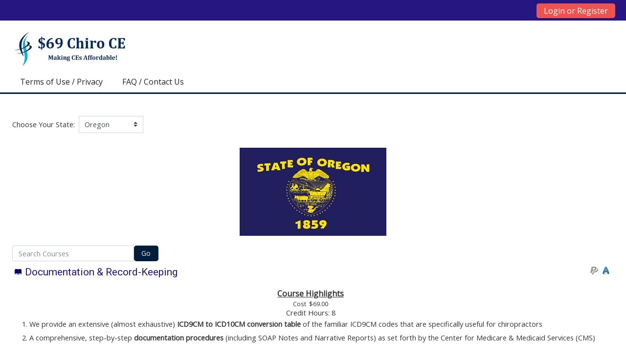

--- FILE ---
content_type: text/html; charset=utf-8
request_url: https://www.69dollarchiroce.com/course/index.php?categoryid=5
body_size: 11501
content:
<!DOCTYPE html>
<html  dir="ltr" lang="en" xml:lang="en">
<head>
    <title>69DollarChiroCE.com: All courses</title>
    <link rel="icon" href="https://www.69dollarchiroce.com/theme/image.php/adaptable/theme/1768514103/favicon" />

<meta http-equiv="Content-Type" content="text/html; charset=utf-8" />
<meta name="keywords" content="moodle, 69DollarChiroCE.com: All courses" />
<link rel="stylesheet" type="text/css" href="https://www.69dollarchiroce.com/theme/yui_combo.php?rollup/3.17.2/yui-moodlesimple.css" /><script id="firstthemesheet" type="text/css">/** Required in order to fix style inclusion problems in IE with YUI **/</script><link rel="stylesheet" type="text/css" href="https://www.69dollarchiroce.com/theme/styles.php/adaptable/1768514103_1/all" />
<script type="text/javascript">
//<![CDATA[
var M = {}; M.yui = {};
M.pageloadstarttime = new Date();
M.cfg = {"wwwroot":"https:\/\/www.69dollarchiroce.com","sesskey":"mz8bv9hLFT","sessiontimeout":"14400","themerev":"1768514103","slasharguments":1,"theme":"adaptable","iconsystemmodule":"core\/icon_system_fontawesome","jsrev":"1768514103","admin":"admin","svgicons":true,"usertimezone":"America\/Los_Angeles","contextid":92,"langrev":1768514103,"templaterev":"1768514104","developerdebug":true};var yui1ConfigFn = function(me) {if(/-skin|reset|fonts|grids|base/.test(me.name)){me.type='css';me.path=me.path.replace(/\.js/,'.css');me.path=me.path.replace(/\/yui2-skin/,'/assets/skins/sam/yui2-skin')}};
var yui2ConfigFn = function(me) {var parts=me.name.replace(/^moodle-/,'').split('-'),component=parts.shift(),module=parts[0],min='-min';if(/-(skin|core)$/.test(me.name)){parts.pop();me.type='css';min=''}
if(module){var filename=parts.join('-');me.path=component+'/'+module+'/'+filename+min+'.'+me.type}else{me.path=component+'/'+component+'.'+me.type}};
YUI_config = {"debug":true,"base":"https:\/\/www.69dollarchiroce.com\/lib\/yuilib\/3.17.2\/","comboBase":"https:\/\/www.69dollarchiroce.com\/theme\/yui_combo.php?","combine":true,"filter":"RAW","insertBefore":"firstthemesheet","groups":{"yui2":{"base":"https:\/\/www.69dollarchiroce.com\/lib\/yuilib\/2in3\/2.9.0\/build\/","comboBase":"https:\/\/www.69dollarchiroce.com\/theme\/yui_combo.php?","combine":true,"ext":false,"root":"2in3\/2.9.0\/build\/","patterns":{"yui2-":{"group":"yui2","configFn":yui1ConfigFn}}},"moodle":{"name":"moodle","base":"https:\/\/www.69dollarchiroce.com\/theme\/yui_combo.php?m\/1768514103\/","combine":true,"comboBase":"https:\/\/www.69dollarchiroce.com\/theme\/yui_combo.php?","ext":false,"root":"m\/1768514103\/","patterns":{"moodle-":{"group":"moodle","configFn":yui2ConfigFn}},"filter":"DEBUG","modules":{"moodle-core-actionmenu":{"requires":["base","event","node-event-simulate"]},"moodle-core-blocks":{"requires":["base","node","io","dom","dd","dd-scroll","moodle-core-dragdrop","moodle-core-notification"]},"moodle-core-chooserdialogue":{"requires":["base","panel","moodle-core-notification"]},"moodle-core-dragdrop":{"requires":["base","node","io","dom","dd","event-key","event-focus","moodle-core-notification"]},"moodle-core-event":{"requires":["event-custom"]},"moodle-core-formchangechecker":{"requires":["base","event-focus","moodle-core-event"]},"moodle-core-handlebars":{"condition":{"trigger":"handlebars","when":"after"}},"moodle-core-languninstallconfirm":{"requires":["base","node","moodle-core-notification-confirm","moodle-core-notification-alert"]},"moodle-core-lockscroll":{"requires":["plugin","base-build"]},"moodle-core-maintenancemodetimer":{"requires":["base","node"]},"moodle-core-notification":{"requires":["moodle-core-notification-dialogue","moodle-core-notification-alert","moodle-core-notification-confirm","moodle-core-notification-exception","moodle-core-notification-ajaxexception"]},"moodle-core-notification-dialogue":{"requires":["base","node","panel","escape","event-key","dd-plugin","moodle-core-widget-focusafterclose","moodle-core-lockscroll"]},"moodle-core-notification-alert":{"requires":["moodle-core-notification-dialogue"]},"moodle-core-notification-confirm":{"requires":["moodle-core-notification-dialogue"]},"moodle-core-notification-exception":{"requires":["moodle-core-notification-dialogue"]},"moodle-core-notification-ajaxexception":{"requires":["moodle-core-notification-dialogue"]},"moodle-core-popuphelp":{"requires":["moodle-core-tooltip"]},"moodle-core-tooltip":{"requires":["base","node","io-base","moodle-core-notification-dialogue","json-parse","widget-position","widget-position-align","event-outside","cache-base"]},"moodle-core_availability-form":{"requires":["base","node","event","event-delegate","panel","moodle-core-notification-dialogue","json"]},"moodle-backup-backupselectall":{"requires":["node","event","node-event-simulate","anim"]},"moodle-backup-confirmcancel":{"requires":["node","node-event-simulate","moodle-core-notification-confirm"]},"moodle-course-categoryexpander":{"requires":["node","event-key"]},"moodle-course-dragdrop":{"requires":["base","node","io","dom","dd","dd-scroll","moodle-core-dragdrop","moodle-core-notification","moodle-course-coursebase","moodle-course-util"]},"moodle-course-formatchooser":{"requires":["base","node","node-event-simulate"]},"moodle-course-management":{"requires":["base","node","io-base","moodle-core-notification-exception","json-parse","dd-constrain","dd-proxy","dd-drop","dd-delegate","node-event-delegate"]},"moodle-course-modchooser":{"requires":["moodle-core-chooserdialogue","moodle-course-coursebase"]},"moodle-course-util":{"requires":["node"],"use":["moodle-course-util-base"],"submodules":{"moodle-course-util-base":{},"moodle-course-util-section":{"requires":["node","moodle-course-util-base"]},"moodle-course-util-cm":{"requires":["node","moodle-course-util-base"]}}},"moodle-form-dateselector":{"requires":["base","node","overlay","calendar"]},"moodle-form-passwordunmask":{"requires":[]},"moodle-form-shortforms":{"requires":["node","base","selector-css3","moodle-core-event"]},"moodle-question-chooser":{"requires":["moodle-core-chooserdialogue"]},"moodle-question-preview":{"requires":["base","dom","event-delegate","event-key","core_question_engine"]},"moodle-question-searchform":{"requires":["base","node"]},"moodle-availability_completion-form":{"requires":["base","node","event","moodle-core_availability-form"]},"moodle-availability_date-form":{"requires":["base","node","event","io","moodle-core_availability-form"]},"moodle-availability_grade-form":{"requires":["base","node","event","moodle-core_availability-form"]},"moodle-availability_group-form":{"requires":["base","node","event","moodle-core_availability-form"]},"moodle-availability_grouping-form":{"requires":["base","node","event","moodle-core_availability-form"]},"moodle-availability_profile-form":{"requires":["base","node","event","moodle-core_availability-form"]},"moodle-mod_assign-history":{"requires":["node","transition"]},"moodle-mod_customcert-rearrange":{"requires":["dd-delegate","dd-drag"]},"moodle-mod_quiz-autosave":{"requires":["base","node","event","event-valuechange","node-event-delegate","io-form"]},"moodle-mod_quiz-dragdrop":{"requires":["base","node","io","dom","dd","dd-scroll","moodle-core-dragdrop","moodle-core-notification","moodle-mod_quiz-quizbase","moodle-mod_quiz-util-base","moodle-mod_quiz-util-page","moodle-mod_quiz-util-slot","moodle-course-util"]},"moodle-mod_quiz-modform":{"requires":["base","node","event"]},"moodle-mod_quiz-questionchooser":{"requires":["moodle-core-chooserdialogue","moodle-mod_quiz-util","querystring-parse"]},"moodle-mod_quiz-quizbase":{"requires":["base","node"]},"moodle-mod_quiz-toolboxes":{"requires":["base","node","event","event-key","io","moodle-mod_quiz-quizbase","moodle-mod_quiz-util-slot","moodle-core-notification-ajaxexception"]},"moodle-mod_quiz-util":{"requires":["node","moodle-core-actionmenu"],"use":["moodle-mod_quiz-util-base"],"submodules":{"moodle-mod_quiz-util-base":{},"moodle-mod_quiz-util-slot":{"requires":["node","moodle-mod_quiz-util-base"]},"moodle-mod_quiz-util-page":{"requires":["node","moodle-mod_quiz-util-base"]}}},"moodle-message_airnotifier-toolboxes":{"requires":["base","node","io"]},"moodle-filter_glossary-autolinker":{"requires":["base","node","io-base","json-parse","event-delegate","overlay","moodle-core-event","moodle-core-notification-alert","moodle-core-notification-exception","moodle-core-notification-ajaxexception"]},"moodle-filter_mathjaxloader-loader":{"requires":["moodle-core-event"]},"moodle-editor_atto-editor":{"requires":["node","transition","io","overlay","escape","event","event-simulate","event-custom","node-event-html5","node-event-simulate","yui-throttle","moodle-core-notification-dialogue","moodle-core-notification-confirm","moodle-editor_atto-rangy","handlebars","timers","querystring-stringify"]},"moodle-editor_atto-plugin":{"requires":["node","base","escape","event","event-outside","handlebars","event-custom","timers","moodle-editor_atto-menu"]},"moodle-editor_atto-menu":{"requires":["moodle-core-notification-dialogue","node","event","event-custom"]},"moodle-editor_atto-rangy":{"requires":[]},"moodle-report_eventlist-eventfilter":{"requires":["base","event","node","node-event-delegate","datatable","autocomplete","autocomplete-filters"]},"moodle-report_loglive-fetchlogs":{"requires":["base","event","node","io","node-event-delegate"]},"moodle-gradereport_grader-gradereporttable":{"requires":["base","node","event","handlebars","overlay","event-hover"]},"moodle-gradereport_history-userselector":{"requires":["escape","event-delegate","event-key","handlebars","io-base","json-parse","moodle-core-notification-dialogue"]},"moodle-tool_capability-search":{"requires":["base","node"]},"moodle-tool_lp-dragdrop-reorder":{"requires":["moodle-core-dragdrop"]},"moodle-tool_monitor-dropdown":{"requires":["base","event","node"]},"moodle-assignfeedback_editpdf-editor":{"requires":["base","event","node","io","graphics","json","event-move","event-resize","transition","querystring-stringify-simple","moodle-core-notification-dialog","moodle-core-notification-alert","moodle-core-notification-warning","moodle-core-notification-exception","moodle-core-notification-ajaxexception"]},"moodle-atto_accessibilitychecker-button":{"requires":["color-base","moodle-editor_atto-plugin"]},"moodle-atto_accessibilityhelper-button":{"requires":["moodle-editor_atto-plugin"]},"moodle-atto_align-button":{"requires":["moodle-editor_atto-plugin"]},"moodle-atto_bold-button":{"requires":["moodle-editor_atto-plugin"]},"moodle-atto_charmap-button":{"requires":["moodle-editor_atto-plugin"]},"moodle-atto_clear-button":{"requires":["moodle-editor_atto-plugin"]},"moodle-atto_collapse-button":{"requires":["moodle-editor_atto-plugin"]},"moodle-atto_emojipicker-button":{"requires":["moodle-editor_atto-plugin"]},"moodle-atto_emoticon-button":{"requires":["moodle-editor_atto-plugin"]},"moodle-atto_equation-button":{"requires":["moodle-editor_atto-plugin","moodle-core-event","io","event-valuechange","tabview","array-extras"]},"moodle-atto_h5p-button":{"requires":["moodle-editor_atto-plugin"]},"moodle-atto_html-beautify":{},"moodle-atto_html-button":{"requires":["promise","moodle-editor_atto-plugin","moodle-atto_html-beautify","moodle-atto_html-codemirror","event-valuechange"]},"moodle-atto_html-codemirror":{"requires":["moodle-atto_html-codemirror-skin"]},"moodle-atto_image-button":{"requires":["moodle-editor_atto-plugin"]},"moodle-atto_indent-button":{"requires":["moodle-editor_atto-plugin"]},"moodle-atto_italic-button":{"requires":["moodle-editor_atto-plugin"]},"moodle-atto_link-button":{"requires":["moodle-editor_atto-plugin"]},"moodle-atto_managefiles-button":{"requires":["moodle-editor_atto-plugin"]},"moodle-atto_managefiles-usedfiles":{"requires":["node","escape"]},"moodle-atto_media-button":{"requires":["moodle-editor_atto-plugin","moodle-form-shortforms"]},"moodle-atto_noautolink-button":{"requires":["moodle-editor_atto-plugin"]},"moodle-atto_orderedlist-button":{"requires":["moodle-editor_atto-plugin"]},"moodle-atto_recordrtc-button":{"requires":["moodle-editor_atto-plugin","moodle-atto_recordrtc-recording"]},"moodle-atto_recordrtc-recording":{"requires":["moodle-atto_recordrtc-button"]},"moodle-atto_rtl-button":{"requires":["moodle-editor_atto-plugin"]},"moodle-atto_strike-button":{"requires":["moodle-editor_atto-plugin"]},"moodle-atto_subscript-button":{"requires":["moodle-editor_atto-plugin"]},"moodle-atto_superscript-button":{"requires":["moodle-editor_atto-plugin"]},"moodle-atto_table-button":{"requires":["moodle-editor_atto-plugin","moodle-editor_atto-menu","event","event-valuechange"]},"moodle-atto_title-button":{"requires":["moodle-editor_atto-plugin"]},"moodle-atto_underline-button":{"requires":["moodle-editor_atto-plugin"]},"moodle-atto_undo-button":{"requires":["moodle-editor_atto-plugin"]},"moodle-atto_unorderedlist-button":{"requires":["moodle-editor_atto-plugin"]}}},"gallery":{"name":"gallery","base":"https:\/\/www.69dollarchiroce.com\/lib\/yuilib\/gallery\/","combine":true,"comboBase":"https:\/\/www.69dollarchiroce.com\/theme\/yui_combo.php?","ext":false,"root":"gallery\/1768514103\/","patterns":{"gallery-":{"group":"gallery"}}}},"modules":{"core_filepicker":{"name":"core_filepicker","fullpath":"https:\/\/www.69dollarchiroce.com\/lib\/javascript.php\/1768514103\/repository\/filepicker.js","requires":["base","node","node-event-simulate","json","async-queue","io-base","io-upload-iframe","io-form","yui2-treeview","panel","cookie","datatable","datatable-sort","resize-plugin","dd-plugin","escape","moodle-core_filepicker","moodle-core-notification-dialogue"]},"core_comment":{"name":"core_comment","fullpath":"https:\/\/www.69dollarchiroce.com\/lib\/javascript.php\/1768514103\/comment\/comment.js","requires":["base","io-base","node","json","yui2-animation","overlay","escape"]},"mathjax":{"name":"mathjax","fullpath":"https:\/\/cdnjs.cloudflare.com\/ajax\/libs\/mathjax\/2.7.2\/MathJax.js?delayStartupUntil=configured"}}};
M.yui.loader = {modules: {}};

//]]>
</script>

<style>.availabilityinfo {font-size:10pt}</style>
<style>.availabilityinfo strong {font-weight:normal}</style>
<style>.instancename {font-size:16pt;}</style>
<style>.headermenu { font-size: 12pt }</style>
<style>.logininfo { font-size: 12pt }</style>
<style>.headermenu button{
   border: 1px solid #ffffff;
   background: #32326e;
   background: -webkit-gradient(linear, left top, left bottom, from(#626cfc), to(#32326e));
   background: -webkit-linear-gradient(top, #626cfc, #32326e);
   background: -moz-linear-gradient(top, #626cfc, #32326e);
   background: -ms-linear-gradient(top, #626cfc, #32326e);
   background: -o-linear-gradient(top, #626cfc, #32326e);
   background-image: -ms-linear-gradient(top, #626cfc 0%, #32326e 100%);
   padding: 5px 10px;
   -webkit-border-radius: 9px;
   -moz-border-radius: 9px;
   border-radius: 9px;
   -webkit-box-shadow: rgba(255,255,255,0.4) 0 1px 0, inset rgba(255,255,255,0.4) 0 1px 0;
   -moz-box-shadow: rgba(255,255,255,0.4) 0 1px 0, inset rgba(255,255,255,0.4) 0 1px 0;
   box-shadow: rgba(255,255,255,0.4) 0 1px 0, inset rgba(255,255,255,0.4) 0 1px 0;
   text-shadow: #7ea4bd 0 1px 0;
   color: #ffffff;
   font-size: 16px;
   font-family: helvetica, serif;
   text-decoration: none;
   vertical-align: middle;
   }</style>
 <style>.button:hover {
   border: 1px solid #ffffff;
   text-shadow: #1e4158 0 1px 0;
   background: #3e779d;
   background: -webkit-gradient(linear, left top, left bottom, from(#65a9d7), to(#3e779d));
   background: -webkit-linear-gradient(top, #65a9d7, #3e779d);
   background: -moz-linear-gradient(top, #65a9d7, #3e779d);
   background: -ms-linear-gradient(top, #65a9d7, #3e779d);
   background: -o-linear-gradient(top, #65a9d7, #3e779d);
   background-image: -ms-linear-gradient(top, #65a9d7 0%, #3e779d 100%);
   color: #fff;
   }</style>
<style> .button:active {
   text-shadow: #1e4158 0 1px 0;
   border: 1px solid #ffffff;
   background: #65a9d7;
   background: -webkit-gradient(linear, left top, left bottom, from(#3e779d), to(#3e779d));
   background: -webkit-linear-gradient(top, #3e779d, #65a9d7);
   background: -moz-linear-gradient(top, #3e779d, #65a9d7);
   background: -ms-linear-gradient(top, #3e779d, #65a9d7);
   background: -o-linear-gradient(top, #3e779d, #65a9d7);
   background-image: -ms-linear-gradient(top, #3e779d 0%, #65a9d7 100%);
   color: #fff;
   }</style>
    <!-- CSS print media -->
    <link rel="stylesheet" type="text/css" href="https://www.69dollarchiroce.com/theme/adaptable/style/print.css" media="print">
    <meta name="viewport" content="width=device-width, initial-scale=1.0">

    <!-- Twitter Card data -->
    <meta name="twitter:card" value="summary">
    <meta name="twitter:site" value="$69 Chiro CE" />
    <meta name="twitter:title" value="69DollarChiroCE.com: All courses" />

    <!-- Open Graph data -->
    <meta property="og:title" content="69DollarChiroCE.com: All courses" />
    <meta property="og:type" content="website" />
    <meta property="og:url" content="https://www.69dollarchiroce.com" />
    <meta name="og:site_name" value="$69 Chiro CE" />

    <!-- Chrome, Firefox OS and Opera on Android topbar color -->
    <meta name="theme-color" content="#251681" />

    <!-- Windows Phone topbar color -->
    <meta name="msapplication-navbutton-color" content="#251681" />

    <!-- iOS Safari topbar color -->
    <meta name="apple-mobile-web-app-status-bar-style" content="#251681" />

        <!-- Load Google Fonts -->
    <link href='https://fonts.googleapis.com/css?family=Open+Sans:400,400i'
    rel='stylesheet'
    type='text/css'>
    
            <link href='https://fonts.googleapis.com/css?family=Roboto:400,400i'
        rel='stylesheet'
        type='text/css'>
    
            <link href='https://fonts.googleapis.com/css?family=Roboto+Condensed:400,400i'
        rel='stylesheet'
        type='text/css'>
    </head>
<body  id="page-course-index-category" class="format-site  path-course path-course-index chrome dir-ltr lang-en yui-skin-sam yui3-skin-sam www-69dollarchiroce-com pagelayout-coursecategory course-1 context-92 category-5 notloggedin theme_adaptable two-column  header-style1 has-page-header  nomobilenavigation">

<div>
    <a class="sr-only sr-only-focusable" href="#maincontent">Skip to main content</a>
</div><script type="text/javascript" src="https://www.69dollarchiroce.com/lib/javascript.php/1768514103/lib/babel-polyfill/polyfill.min.js"></script>
<script type="text/javascript" src="https://www.69dollarchiroce.com/lib/javascript.php/1768514103/lib/mdn-polyfills/polyfill.js"></script>
<script type="text/javascript" src="https://www.69dollarchiroce.com/theme/yui_combo.php?rollup/3.17.2/yui-moodlesimple.js"></script><script type="text/javascript" src="https://www.69dollarchiroce.com/theme/jquery.php/core/jquery-3.4.1.js"></script>
<script type="text/javascript" src="https://www.69dollarchiroce.com/theme/jquery.php/theme_adaptable/pace-min.js"></script>
<script type="text/javascript" src="https://www.69dollarchiroce.com/theme/jquery.php/theme_adaptable/jquery-flexslider-min.js"></script>
<script type="text/javascript" src="https://www.69dollarchiroce.com/theme/jquery.php/theme_adaptable/tickerme.js"></script>
<script type="text/javascript" src="https://www.69dollarchiroce.com/theme/jquery.php/theme_adaptable/jquery-easing-min.js"></script>
<script type="text/javascript" src="https://www.69dollarchiroce.com/theme/jquery.php/theme_adaptable/adaptable_v2_1_1_2.js"></script>
<script type="text/javascript" src="https://www.69dollarchiroce.com/lib/javascript.php/1768514103/lib/javascript-static.js"></script>
<script type="text/javascript">
//<![CDATA[
document.body.className += ' jsenabled';
//]]>
</script>


<div id="page" class="fullin showblockicons standard">




    <header id="adaptable-page-header-wrapper"  >

    <div id="above-header" class="mb-2 mb-lg-3">
        <div class="container">
            <nav class="navbar navbar-expand btco-hover-menu">

                                <div id="adaptable-page-header-nav-drawer" data-region="drawer-toggle" class="d-lg-none mr-3">
                    <button id="drawer" aria-expanded="false" aria-controls="nav-drawer" type="button"
                            class="nav-link float-sm-left mr-1" data-side="left">
                        <i class="fa fa-bars fa-fw " aria-hidden="true"></i>
                        <span class="sr-only">Side panel</span>
                    </button>
                </div>
                
                <div class="collapse navbar-collapse">
                <div class="my-auto m-1"></div>
                    <ul class="navbar-nav ml-auto my-auto">

                        <div class="pull-left">
                            <ul class="navbar-nav mr-auto"></ul>                        </div>

                        
                                                <li class="nav-item d-xs-block d-sm-block d-md-none my-auto mx-md-1 my-auto">
                            <a class="nav-link" href="https://www.69dollarchiroce.com/course/search.php">
                                <i class="icon fa fa-search fa-fw " title="Search" aria-label="Search"></i>
                            </a>
                        </li>

                        <div class="my-auto mx-md-1"></div><li class="nav-item dropdown ml-2 my-auto"></li>                            <form id="pre-login-form" class="form-inline my-0 my-lg-1"
                                action="https://www.69dollarchiroce.com/login/index.php" method="post">
                            <input type="hidden" name="logintoken"
                                value="O24D9ZxkMutLhKoEju5FvuI6NJrzhCLD"/>
                            <button class="btn-login" type="submit">
                                Login or Register                            </button>
                            </form>
                        
                    </ul>
                </div>
            </nav>
        </div>
    </div>

    <div id="page-header" class="container d-block">
        <div class="row">

        <div class="col-lg-4">
        <div class="d-flex align-items-start bd-highlight"><div class="p-2 bd-highlight d-block"><a href=https://www.69dollarchiroce.com aria-label="home" title="$69 Chiro CE"><img src=//www.69dollarchiroce.com/pluginfile.php/1/theme_adaptable/logo/1768514103/Logo%203%2070px-min.jpg id="logo" alt="" /></a></div></div>        </div>

        <div class="col-lg-8 p-0 my-auto">
            
                
                <div id="course-header">
                                    </div>

            </div>
            </div>

    </div>





<div id="nav-drawer" data-region="drawer" class="d-print-none moodle-has-zindex closed" aria-hidden="true" tabindex="-1">
    <div id="nav-drawer-inner">
        <nav class="list-group">
            <ul class="list-unstyled components">

                <a class="list-group-item list-group-item-action" href="https://www.69dollarchiroce.com/termsofuse.php/"target="_blank"data-key="" data-isexpandable="0" data-indent="0" data-showdivider="0" data-type="1" data-nodetype="1"data-collapse="0" data-forceopen="1" data-isactive="1" data-hidden="0" data-preceedwithhr="0" data-parent-key="custom-menu-drawer"><div class="m-l-0">Terms of Use / Privacy</div></a></li><a class="list-group-item list-group-item-action" href="https://www.69dollarchiroce.com/faq"data-key="" data-isexpandable="0" data-indent="0" data-showdivider="0" data-type="1" data-nodetype="1"data-collapse="0" data-forceopen="1" data-isactive="1" data-hidden="0" data-preceedwithhr="0" data-parent-key="custom-menu-drawer"><div class="m-l-0">FAQ / Contact Us</div></a></li>
            </ul>
        </nav>

        <nav class="list-group m-t-1">
                        <a class="list-group-item list-group-item-action " href="https://www.69dollarchiroce.com/admin/search.php">
                <div class="m-l-0">
                    <div class="media">
                        <span class="media-left">
                            <i class="icon fa fa-wrench fa-fw" aria-hidden="true"></i>
                        </span>
                        <span class="media-body ">Site administration</span>
                    </div>
                </div>
            </a>
        </nav>
    </div>
</div>

<div id="main-navbar" class="d-none d-lg-block">
    <div class="container">
        <div class="navbar navbar-expand-md btco-hover-menu">
            <button class="navbar-toggler" type="button" data-toggle="collapse" data-target="#navbarSupportedContent"
            aria-controls="navbarSupportedContent" aria-expanded="false" aria-label="Toggle navigation">

            <span class="navbar-toggler-icon"></span>
            </button>

            <div class="collapse navbar-collapse" id="navbarSupportedContent">

            <nav role="navigation" aria-label="Site links">
                <ul class="navbar-nav">
                    
                    <li class="nav-item"><a title="Terms of Use / Privacy" class="nav-link" href="https://www.69dollarchiroce.com/termsofuse.php/"target="_blank">Terms of Use / Privacy</a></li><li class="nav-item"><a title="FAQ / Contact Us" class="nav-link" href="https://www.69dollarchiroce.com/faq">FAQ / Contact Us</a></li>                </ul>
            </nav>

                <ul class="navbar-nav ml-auto">

                    
                    
                                    </ul>

            </div>
        </div>
    </div>
</div>


</header>


<div class="container outercont">
    <div class="row"><div id="page-navbar" class="col-12"><nav role="navigation" aria-label="Breadcrumb">
            <ol  class="breadcrumb d-none"><li><a href="https://www.69dollarchiroce.com/"><i title="Home" class="fa fa-home fa-lg"></i></a></li><span class="separator"><i class="fa-angle-right fa"></i>
                             </span><li><span itemscope="" itemtype="http://data-vocabulary.org/Breadcrumb"><a itemprop="url" href="https://www.69dollarchiroce.com/course/index.php"><span itemprop="title">Courses</span></a></span></li><span class="separator"><i class="fa-angle-right fa"></i>
                             </span><li><span itemscope="" itemtype="http://data-vocabulary.org/Breadcrumb"><a itemprop="url" aria-current="page" href="https://www.69dollarchiroce.com/course/index.php?categoryid=5"><span itemprop="title">Oregon</span></a></span></li></ol>
        </nav></div></div>    <div id="page-content" class="row">
        <section id="region-main" class="col-12">
            <span class="notifications" id="user-notifications"></span><div role="main"><span id="maincontent"></span><span></span><div class="categorypicker"><div class="singleselect d-inline-block">
    <form method="get" action="https://www.69dollarchiroce.com/course/index.php" class="form-inline" id="switchcategory">
            <label for="single_select696d73afbc4111">
                Choose Your State:
            </label>
        <select  id="single_select696d73afbc4111" class="custom-select singleselect" name="categoryid"
                 >
                    <option  value="10" >Alabama</option>
                    <option  value="4" >Colorado</option>
                    <option  value="17" >Delaware</option>
                    <option  value="18" >Georgia</option>
                    <option  value="19" >Hawai'i</option>
                    <option  value="20" >Idaho</option>
                    <option  value="6" >Iowa</option>
                    <option  value="21" >Kansas</option>
                    <option  value="12" >Maryland</option>
                    <option  value="14" >Minnesota</option>
                    <option  value="15" >Missouri</option>
                    <option  value="24" >Nebraska</option>
                    <option  value="25" >New Jersey</option>
                    <option  value="5" selected>Oregon</option>
                    <option  value="29" >South Dakota</option>
                    <option  value="30" >Tennessee</option>
                    <option  value="7" >Vermont</option>
                    <option  value="8" >Virginia</option>
                    <option  value="9" >Washington</option>
        </select>
        <noscript>
            <input type="submit" class="btn btn-secondary ml-1" value="Go">
        </noscript>
    </form>
</div></div><div class="box generalbox info"><div class="no-overflow"><p style="margin-bottom: 0in; text-align: center;"><span style="font-family: Arial, sans-serif;"><img src="https://www.69dollarchiroce.com/pluginfile.php/92/coursecat/description/Oregon-min.png" width="300" height="180" alt="Oregon" /><br /></span></p></div></div><form id="coursesearch" action="https://www.69dollarchiroce.com/course/search.php" method="get" class="form-inline" role="form"><div class="form-group"><label for="coursesearchbox" class="sr-only">Search Courses</label><input type="text" id="coursesearchbox" size="30" name="search" class="form-control" value="" placeholder="Search Courses" /><button type="submit" class="btn btn-default">Go</button></div></form><div class="course_category_tree clearfix "><div class="content"><div class="courses category-browse category-browse-5"><div class="coursebox clearfix" data-courseid="53" data-type="1"><div class="info"><h3 class="coursename"><a class="" href="https://www.69dollarchiroce.com/course/view.php?id=53">Documentation &amp; Record-Keeping</a></h3><div class="moreinfo"></div><div class="enrolmenticons"><img class="icon " alt="PayPal" title="PayPal" src="https://www.69dollarchiroce.com/theme/image.php/adaptable/enrol_paypal/1768514103/icon" /><img class="icon " alt="Authorize.net" title="Authorize.net" src="https://www.69dollarchiroce.com/theme/image.php/adaptable/enrol_authorizedotnet/1768514103/icon" /></div></div><div class="content"><div class="summary"><div class="no-overflow"><div style="-ms-overflow-y: scroll; max-height: 120px;">
<div>
<div>
<p style="text-align: center;"><span style="font-size: medium; text-decoration: underline;"><strong>Course Highlights<br /></strong></span></p>
<p style="text-align: center;"><span style="font-size: small;">Cost  $69.00</span></p>
<p style="text-align: center;">Credit Hours: 8</p>
<p style="text-align: center;"></p>
<ol>
<li style="text-align: justify; margin-bottom: 0.1in;"><span>We provide an extensive (almost exhaustive) <strong>ICD9CM to ICD10CM conversion table</strong> of the familiar ICD9CM codes that are specifically useful for chiropractors<br /></span></li>
<li style="text-align: justify; margin-bottom: 0.1in;"><span>A comprehensive, step-by-step <strong>documentation procedures</strong> (including SOAP Notes and Narrative Reports) as set forth by the Center for Medicare &amp; Medicaid Services (CMS)</span></li>
<li style="text-align: justify; margin-bottom: 0.1in;"><span><strong>CPT codes</strong> and proper modifiers</span></li>
<li style="text-align: justify; margin-bottom: 0.1in;"><span>A list of common <strong>abbreviations</strong> and <strong>acronyms</strong></span></li>
<li style="text-align: justify; margin-bottom: 0.1in;"><span>A clear understanding how <strong>Medicare</strong> works</span></li>
<li style="text-align: justify;"><span>A clear understanding <strong>insurance fraud</strong> (it's not always obvious)</span></li>
</ol></div>
</div>
</div></div></div></div></div><div class="coursebox clearfix" data-courseid="42" data-type="1"><div class="info"><h3 class="coursename"><a class="" href="https://www.69dollarchiroce.com/course/view.php?id=42">Adrenal Fatigue: What It Is and How To Treat It</a></h3><div class="moreinfo"></div><div class="enrolmenticons"><img class="icon " alt="PayPal" title="PayPal" src="https://www.69dollarchiroce.com/theme/image.php/adaptable/enrol_paypal/1768514103/icon" /><img class="icon " alt="Authorize.net" title="Authorize.net" src="https://www.69dollarchiroce.com/theme/image.php/adaptable/enrol_authorizedotnet/1768514103/icon" /></div></div><div class="content"><div class="summary"><div class="no-overflow"><div style="max-height: 120px; overflow-y: scroll;">
<p align="CENTER" style="widows: 132;"><strong><span style="font-size: large;" size="4"><span style="text-decoration: underline;">Course Highlights</span></span></strong></p>
<p align="CENTER" style="widows: 132;"><span style="font-size: small;" size="4">Cost  $69.00</span></p>
<p align="CENTER" style="widows: 132;">Credit Hours: 6</p>
<p align="CENTER" style="widows: 132;"></p>
<ol>
<li style="text-align: justify; margin-bottom: 0.1in;"><span>Understand the endocrinological domino trail of stress, what foods will help start the stress response and how you can help the patient reduce the stress response in the body.</span></li>
<li style="text-align: justify; margin-bottom: 0.1in;"><span>Understand what to look for in the History and Physical Exam that will indicate a lifestyle of prolonged stress and adrenal fatigue, as well as which lab tests that will help you discern which stage of adrenal fatigue the patient may be experiencing, including a proper differential diagnoses list.</span></li>
<li style="text-align: justify; margin-bottom: 0.1in;"><span>Understand what health conditions are likely consequences of a lifestyle of prolonged stress and adrenal fatigue, as well as which history and physical exam findings and lab tests will help in a proper diagnosis.</span></li>
<li style="text-align: justify; margin-bottom: 0.1in;"><span>Finally, learn what you can to do help your patient overcome adrenal fatigue and regain their health.</span></li>
</ol></div></div></div></div></div><div class="coursebox clearfix" data-courseid="35" data-type="1"><div class="info"><h3 class="coursename"><a class="" href="https://www.69dollarchiroce.com/course/view.php?id=35">Nutrition: A Practical Course</a></h3><div class="moreinfo"></div><div class="enrolmenticons"><img class="icon " alt="PayPal" title="PayPal" src="https://www.69dollarchiroce.com/theme/image.php/adaptable/enrol_paypal/1768514103/icon" /><img class="icon " alt="Authorize.net" title="Authorize.net" src="https://www.69dollarchiroce.com/theme/image.php/adaptable/enrol_authorizedotnet/1768514103/icon" /></div></div><div class="content"><div class="summary"><div class="no-overflow"><div style="text-align: justify; overflow-y: scroll; max-height: 120px;">
<div>
<div>
<div>
<p align="CENTER" style="widows: 4;"><strong><span style="font-size: large;" size="4"><span style="text-decoration: underline;">Course Highlights</span></span></strong></p>
<p align="CENTER" style="widows: 4;"><span style="font-size: small;" size="4">Cost  $69.00</span></p>
<p align="CENTER" style="widows: 4;">Credit Hours: 6</p>
<p></p>
<ol>
<li style="text-align: justify; margin-bottom: 0.1in;"><span>Understand the basics of nutrition, including:</span></li>
<ul>
<li style="text-align: justify; margin-bottom: 0.1in;"><span>The different types of fats, which ones to cook with and which ones to avoid, and why.</span></li>
<li style="text-align: justify; margin-bottom: 0.1in;"><span>Great sources of plant protein, which foods are highest in each of the amino acids, and how to help your patients eat more plant proteins and fewer animal proteins.</span></li>
<li style="text-align: justify; margin-bottom: 0.1in;"><span>Understanding the basics of the vitamins and minerals, including their benefits and food sources.</span></li>
</ul>
<li style="text-align: justify; margin-bottom: 0.1in;"><span>Understand oxidation, free radicals and the benefits of antioxidants. Easy cut &amp; paste charts of the various antioxidants and phytonutrients in the different colored produce, and which conditions they may help prevent.</span></li>
<li style="text-align: justify; margin-bottom: 0.1in;"><span>Understand pop-culture trends your patients will want to understand, such as the "paleo diet", the "raw food diet", what garcinia cambogia is and what it does to the metabolism, and Monsanto and genetically modified organisms and what they may be doing to our health.</span></li>
<li style="text-align: justify; margin-bottom: 0.1in;"><span>Understand food allergies, how they are tested, and what the different immunoglobulin responses mean in terms of what the allergen is doing to the body.</span></li>
<li style="text-align: justify; margin-bottom: 0.1in;"><span>Understand which cultures live the longest, and what is killing Americans, including the common underlying factor of most illnesses, which is inflammation. Understand the factors and conditions that will influence inflammatory processes, which tests are useful, and a general list of pro-inflammatory and anti-inflammatory foods.</span></li>
<li style="text-align: justify; margin-bottom: 0.1in;"><span>Learn about methylation, why it is important, how you can help this natural process, how you can hinder it, and some leads on some labs that will test for genetic expression of genes that are related to how well the body will perform methylation.</span></li>
</ol></div>
</div>
</div>
</div></div></div></div></div></div></div></div><div class="buttons"></div></div>        </section>

            </div>
</div>


<footer id="page-footer" class="d-block">

<div id="course-footer"></div>
                <div class="container blockplace1"><div class="row"><div class="left-col col-3">         </div><div class="left-col col-3">         </div><div class="left-col col-3">         </div><div class="left-col col-3">         </div></div><div class="row"><div class="left-col col-12">         </div></div><div class="row"><div class="left-col col-12">         </div></div></div></footer>

<div id="back-to-top"><i class="fa fa-angle-up "></i></div>


<script type="text/javascript">
//<![CDATA[
var require = {
    baseUrl : 'https://www.69dollarchiroce.com/lib/requirejs.php/1768514103/',
    // We only support AMD modules with an explicit define() statement.
    enforceDefine: true,
    skipDataMain: true,
    waitSeconds : 0,

    paths: {
        jquery: 'https://www.69dollarchiroce.com/lib/javascript.php/1768514103/lib/jquery/jquery-3.4.1.min',
        jqueryui: 'https://www.69dollarchiroce.com/lib/javascript.php/1768514103/lib/jquery/ui-1.12.1/jquery-ui.min',
        jqueryprivate: 'https://www.69dollarchiroce.com/lib/javascript.php/1768514103/lib/requirejs/jquery-private'
    },

    // Custom jquery config map.
    map: {
      // '*' means all modules will get 'jqueryprivate'
      // for their 'jquery' dependency.
      '*': { jquery: 'jqueryprivate' },
      // Stub module for 'process'. This is a workaround for a bug in MathJax (see MDL-60458).
      '*': { process: 'core/first' },

      // 'jquery-private' wants the real jQuery module
      // though. If this line was not here, there would
      // be an unresolvable cyclic dependency.
      jqueryprivate: { jquery: 'jquery' }
    }
};

//]]>
</script>
<script type="text/javascript" src="https://www.69dollarchiroce.com/lib/javascript.php/1768514103/lib/requirejs/require.min.js"></script>
<script type="text/javascript">
//<![CDATA[
M.util.js_pending("core/first");require(['core/first'], function() {
;
require(["media_videojs/loader"], function(loader) {
    loader.setUp(function(videojs) {
        videojs.options.flash.swf = "https://www.69dollarchiroce.com/media/player/videojs/videojs/video-js.swf";
videojs.addLanguage('en', {
  "Audio Player": "Audio Player",
  "Video Player": "Video Player",
  "Play": "Play",
  "Pause": "Pause",
  "Replay": "Replay",
  "Current Time": "Current Time",
  "Duration": "Duration",
  "Remaining Time": "Remaining Time",
  "Stream Type": "Stream Type",
  "LIVE": "LIVE",
  "Seek to live, currently behind live": "Seek to live, currently behind live",
  "Seek to live, currently playing live": "Seek to live, currently playing live",
  "Loaded": "Loaded",
  "Progress": "Progress",
  "Progress Bar": "Progress Bar",
  "progress bar timing: currentTime={1} duration={2}": "{1} of {2}",
  "Fullscreen": "Fullscreen",
  "Non-Fullscreen": "Non-Fullscreen",
  "Mute": "Mute",
  "Unmute": "Unmute",
  "Playback Rate": "Playback Rate",
  "Subtitles": "Subtitles",
  "subtitles off": "subtitles off",
  "Captions": "Captions",
  "captions off": "captions off",
  "Chapters": "Chapters",
  "Descriptions": "Descriptions",
  "descriptions off": "descriptions off",
  "Audio Track": "Audio Track",
  "Volume Level": "Volume Level",
  "You aborted the media playback": "You aborted the media playback",
  "A network error caused the media download to fail part-way.": "A network error caused the media download to fail part-way.",
  "The media could not be loaded, either because the server or network failed or because the format is not supported.": "The media could not be loaded, either because the server or network failed or because the format is not supported.",
  "The media playback was aborted due to a corruption problem or because the media used features your browser did not support.": "The media playback was aborted due to a corruption problem or because the media used features your browser did not support.",
  "No compatible source was found for this media.": "No compatible source was found for this media.",
  "The media is encrypted and we do not have the keys to decrypt it.": "The media is encrypted and we do not have the keys to decrypt it.",
  "Play Video": "Play Video",
  "Close": "Close",
  "Close Modal Dialog": "Close Modal Dialog",
  "Modal Window": "Modal Window",
  "This is a modal window": "This is a modal window",
  "This modal can be closed by pressing the Escape key or activating the close button.": "This modal can be closed by pressing the Escape key or activating the close button.",
  ", opens captions settings dialog": ", opens captions settings dialog",
  ", opens subtitles settings dialog": ", opens subtitles settings dialog",
  ", opens descriptions settings dialog": ", opens descriptions settings dialog",
  ", selected": ", selected",
  "captions settings": "captions settings",
  "subtitles settings": "subititles settings",
  "descriptions settings": "descriptions settings",
  "Text": "Text",
  "White": "White",
  "Black": "Black",
  "Red": "Red",
  "Green": "Green",
  "Blue": "Blue",
  "Yellow": "Yellow",
  "Magenta": "Magenta",
  "Cyan": "Cyan",
  "Background": "Background",
  "Window": "Window",
  "Transparent": "Transparent",
  "Semi-Transparent": "Semi-Transparent",
  "Opaque": "Opaque",
  "Font Size": "Font Size",
  "Text Edge Style": "Text Edge Style",
  "None": "None",
  "Raised": "Raised",
  "Depressed": "Depressed",
  "Uniform": "Uniform",
  "Dropshadow": "Dropshadow",
  "Font Family": "Font Family",
  "Proportional Sans-Serif": "Proportional Sans-Serif",
  "Monospace Sans-Serif": "Monospace Sans-Serif",
  "Proportional Serif": "Proportional Serif",
  "Monospace Serif": "Monospace Serif",
  "Casual": "Casual",
  "Script": "Script",
  "Small Caps": "Small Caps",
  "Reset": "Reset",
  "restore all settings to the default values": "restore all settings to the default values",
  "Done": "Done",
  "Caption Settings Dialog": "Caption Settings Dialog",
  "Beginning of dialog window. Escape will cancel and close the window.": "Beginning of dialog window. Escape will cancel and close the window.",
  "End of dialog window.": "End of dialog window.",
  "{1} is loading.": "{1} is loading."
});

    });
});;

require(['jquery'], function($) {
    $('#single_select696d73afbc4111').change(function() {
        var ignore = $(this).find(':selected').attr('data-ignore');
        if (typeof ignore === typeof undefined) {
            $('#switchcategory').submit();
        }
    });
});
;
M.util.js_pending('theme_adaptable/adaptable'); require(['theme_adaptable/adaptable'], function(amd) {amd.init(); M.util.js_complete('theme_adaptable/adaptable');});;
M.util.js_pending('theme_adaptable/bsoptions'); require(['theme_adaptable/bsoptions'], function(amd) {amd.init({"stickynavbar":true}); M.util.js_complete('theme_adaptable/bsoptions');});;
M.util.js_pending('theme_adaptable/drawer'); require(['theme_adaptable/drawer'], function(amd) {amd.init(); M.util.js_complete('theme_adaptable/drawer');});;
M.util.js_pending('block_navigation/navblock'); require(['block_navigation/navblock'], function(amd) {amd.init("4"); M.util.js_complete('block_navigation/navblock');});;
M.util.js_pending('block_settings/settingsblock'); require(['block_settings/settingsblock'], function(amd) {amd.init("5", null); M.util.js_complete('block_settings/settingsblock');});;
M.util.js_pending('core/log'); require(['core/log'], function(amd) {amd.setConfig({"level":"trace"}); M.util.js_complete('core/log');});;
M.util.js_pending('core/page_global'); require(['core/page_global'], function(amd) {amd.init(); M.util.js_complete('core/page_global');});M.util.js_complete("core/first");
});
//]]>
</script>
<script type="text/javascript">
//<![CDATA[
M.str = {"moodle":{"lastmodified":"Last modified","name":"Name","error":"Error","info":"Information","yes":"Yes","no":"No","viewallcourses":"View all courses","cancel":"Cancel","confirm":"Confirm","areyousure":"Are you sure?","closebuttontitle":"Close","unknownerror":"Unknown error","file":"File","url":"URL"},"repository":{"type":"Type","size":"Size","invalidjson":"Invalid JSON string","nofilesattached":"No files attached","filepicker":"File picker","logout":"Logout","nofilesavailable":"No files available","norepositoriesavailable":"Sorry, none of your current repositories can return files in the required format.","fileexistsdialogheader":"File exists","fileexistsdialog_editor":"A file with that name has already been attached to the text you are editing.","fileexistsdialog_filemanager":"A file with that name has already been attached","renameto":"Rename to \"{$a}\"","referencesexist":"There are {$a} alias\/shortcut files that use this file as their source","select":"Select"},"admin":{"confirmdeletecomments":"You are about to delete comments, are you sure?","confirmation":"Confirmation"},"debug":{"debuginfo":"Debug info","line":"Line","stacktrace":"Stack trace"},"langconfig":{"labelsep":": "}};
//]]>
</script>
<script type="text/javascript">
//<![CDATA[
(function() {Y.use("moodle-filter_mathjaxloader-loader",function() {M.filter_mathjaxloader.configure({"mathjaxconfig":"\nMathJax.Hub.Config({\n    config: [\"Accessible.js\", \"Safe.js\"],\n    errorSettings: { message: [\"!\"] },\n    skipStartupTypeset: true,\n    messageStyle: \"none\"\n});\n","lang":"en"});
});
M.util.help_popups.setup(Y);
 M.util.js_pending('random696d73afbc4119'); Y.on('domready', function() { M.util.js_complete("init");  M.util.js_complete('random696d73afbc4119'); });
})();
//]]>
</script>

</div>


</body>
</html>
